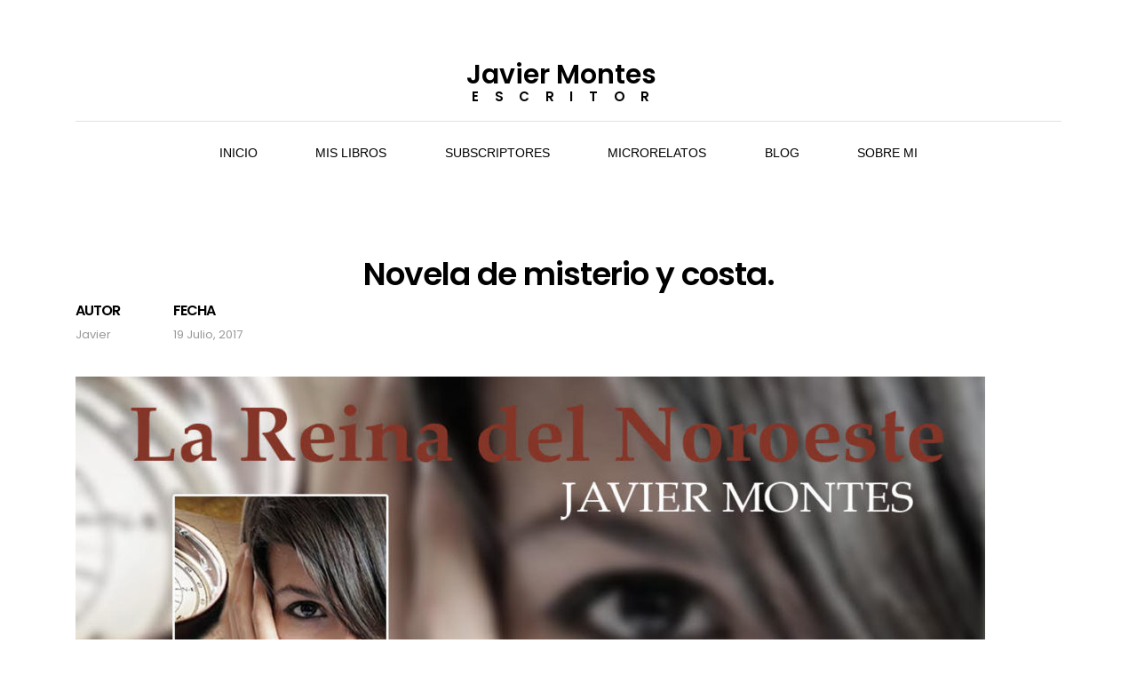

--- FILE ---
content_type: text/css
request_url: https://javiermontes.com/wp-content/themes/stanleywp/estilo.css
body_size: 1723
content:
@charset "UTF-8";


@import url('https://fonts.googleapis.com/css?family=Poppins:400,400i,600,700,700i&display=swap');
@import url('https://cdnjs.cloudflare.com/ajax/libs/font-awesome/5.9.0/css/all.css');

h1, h2, h3, h4, h5, h6{
        font-family: Poppins,Arial,sans-serif;

}

h3 {
    font-weight: 500 !important;
}
.navbar {
    padding: 4rem 1rem 0rem;
}
.navbar-brand a {
    text-align: center;
    font-size: 30px;
    font-weight: 600;
    letter-spacing: 0;
    text-transform: none;
    font-family: Poppins,Arial,sans-serif;
    line-height: 1;
    margin-bottom: 30px;
    color:#000;
}
.navbar-brand {
    text-align:center;
    display: block;
}

#navbarNav {
	text-align: center;
border-top: 1px solid #e1e1e1;
margin-top: 25px;
padding-top: 20px;
}

.writter-text {
    text-align: center;
font-size: 15px;
font-weight: 600;
letter-spacing: 1.1rem;
font-family: Poppins,Arial,sans-serif;
line-height: 0.3rem;
color: #000;
text-transform: uppercase;
}

#navbarNav li > a {
    color: #000;
    font-size: 14px;
    text-transform: uppercase;
    display: inline-block;
    position: relative;
    font-weight: 500;
}

#navbarNav ul.navbar-nav  li {
    padding: 0 20px 20px;
    line-height: 1;
}

.current_page_item a{
	color: #999 !important;
}
#navbarNav li > a:hover{
	color: #999 !important;
}

.index-entry-date {
    font-size: 13px;
    color: #ccc;
    padding-top: 20px;
    display: inline-block;
}

.index-p-title {
    font-size: 18px;
    color: #000;
    font-weight: 600;
    line-height: 1.2;
    display: block;
    transition: all .5s;
    font-family: Poppins,Arial,sans-serif;

}

.index-p-title:hover {
    text-decoration: underline;
    color: #000;

}

.index-view_more {
    font-size: 13px;
    font-weight: 600;
    color: #999;
    transition: all .5s;
    position: relative;
    padding-right: 25px;
}
.index-view_more:hover{
    color: #c00;
    text-decoration: none;

}

.type-libros .entry-title a, .type-microrelato .entry-title a {
    font-weight: 600;
    font-size: 18px;
    color: #000;
    text-align: center;
    max-width: 302px;
    margin: 0 auto;
        margin-bottom: 0px;
    margin-bottom: 0px;
    display: block;
    line-height: 1.3;
    transition: all .5s;
    margin-bottom: 15px;
    padding: 0 20px 20px;
}

.book-inner {
    -webkit-transition: .3s;
    transition: .3s;
    background-color: #fff;
}

.book-inner:hover {
    -webkit-box-shadow: 0 3px 10px 0 rgba(0,0,0,.15);
    box-shadow: 0 3px 10px 0 rgba(0,0,0,.15);
}

.type-post h1.entry-title {

    font-size: 36px;
    color: #000;
    letter-spacing: -1px;
    font-weight: 600;
    text-align: center;

}

.author-meta-box.mb-3 {

    position: relative;
    float: left;
    min-height: 70px;
    font-size: 13px;
    color: #999;
    text-transform: capitalize;
    margin-right: 60px;
    font-size: 13px;
    color: #999;
    text-transform: capitalize;

}
.author-meta-box strong, .date-meta-box strong {
font-size: 16px;
    font-weight: 600;
    letter-spacing: -1px;
    text-transform: uppercase;
    color: #000;
    margin-bottom: 5px;
    display: block;

}
.meta-box-entries {

    font-family: Poppins,Arial,sans-serif;

}
.date-meta-box {

    float: left;
    margin-right: 60px;
    font-size: 13px;
    color: #999;
    text-transform: capitalize;

}
.comment-respond .comment-reply-title {
    font-size: 24px;
    font-weight: 600 !important;
    letter-spacing: -1px;
    color: #000;
    margin: 30px 0 50px;
    padding-bottom: 25px;
    border-bottom: 1px solid #e1e1e1;
    text-transform: none;
    font-family: Poppins,Arial,sans-serif;
}

.comment-respond input[type="text"], .comment-respond input[type="email"], .comment-respond textarea {
    border: 1px solid transparent;
    -webkit-transition: .5s;
    transition: .5s;
    outline: none;
    padding: 15px;
    width: 100%;
    color: #000;
    background-color: #f1f1f1;
}
.comment-respond textarea {
    height: 155px;
}
.comment-respond input[type="text"], .comment-respond input[type="email"], .comment-respond textarea {
    border: 1px solid transparent;
    -webkit-transition: .5s;
    transition: .5s;
    outline: none;
    padding: 15px;
    width: 100%;
    color: #000;
    background-color: #f1f1f1;
}
input[type="text"], textarea {
    border: 1px solid #666;
    background-color: #fff;
}
input#submit {
    padding: 0 40px;
    height: 50px;
    line-height: 51px;
    background-color: #c00;
    font-family: Poppins,Arial,sans-serif;
    -webkit-transition: all .5s;
    transition: all .5s;
    color: #fff;
    -webkit-border-radius: 25px;
    border-radius: 25px;
    font-weight: 600;
    font-size: 14px;
    text-align: center;
    text-transform: uppercase;
    border: none;
    cursor: pointer;
position: relative;
overflow: visible;
}
input#submit:hover {

    background-color: #333;
}

.entry-content {
    clear: both;
}

.shadow {
    box-shadow: 0 .5rem 1rem rgba(0,0,0,.15) !important;
}
.box-about-bg {
    background-color: #f2f2f2;

    padding-top:5rem;
}
.about-info-box {
    padding: 5rem 4rem;
}

.site-info {

    color: #000;
    font-family: Poppins, Arial, Sans-serif;
    font-weight: 300;
    text-align: center;
    margin-top: 3rem;
    font-size: 0.9rem;

}
.ui.icon.message {
    display: -webkit-box;
    display: -ms-flexbox;
    display: flex;
    width: 100%;
    -webkit-box-align: center;
    -ms-flex-align: center;
    align-items: center;
    position: relative;
min-height: 1em;
margin: 1em 0;
    margin-bottom: 1em;
background: #f8f8f9;
padding: 1em 1.5em;
line-height: 1.4285em;
color: rgba(0,0,0,.87);
-webkit-transition: opacity .1s ease,color .1s ease,background .1s ease,-webkit-box-shadow .1s ease;
transition: opacity .1s ease,color .1s ease,background .1s ease,-webkit-box-shadow .1s ease;
transition: opacity .1s ease,color .1s ease,background .1s ease,box-shadow .1s ease;
transition: opacity .1s ease,color .1s ease,background .1s ease,box-shadow .1s ease,-webkit-box-shadow .1s ease;
border-radius: .28571429rem;
-webkit-box-shadow: 0 0 0 1px rgba(34,36,38,.22) inset,0 0 0 0 transparent;
box-shadow: 0 0 0 1px rgba(34,36,38,.22) inset,0 0 0 0 transparent;
}
.ui.icon.message i {
    display: inline-block;
    opacity: 1;
    margin: 0 2rem 0 0;
    width: 1.18em;
    height: 1em;
    font-style: normal;
    font-weight: 400;
    text-decoration: inherit;
    text-align: center;
    speak: none;
    font-smoothing: antialiased;
    -moz-osx-font-smoothing: grayscale;
    -webkit-font-smoothing: antialiased;
    -webkit-backface-visibility: hidden;
    backface-visibility: hidden;
font-size: 2.5rem;
}

.ui.icon.message > .content {
    display: block;
    -webkit-box-flex: 1;
    -ms-flex: 1 1 auto;
    flex: 1 1 auto;
    vertical-align: middle;
}

.ui.message .header {
    display: block;
    font-weight: 700;
    margin: -.14285714em 0 0 0;
    font-size: 1.14285714em;
}

.ui.message p {
    opacity: .85;
    margin: .75em 0;
        margin-top: 0.75em;
        margin-bottom: 0.75em;
}
.ui.message .header + p {
    margin-top: .25em;
}
.botom-menu a {
    color: #555;
    font-size: 0.8rem;
}
.botom-menu {
        text-align: center;
    margin-top: 2rem;

}
.home-newletter {

    margin-top: 80px !important;
    padding-top: 50px !important;
    padding-bottom: 50px !important;
    background-color: #e8f0f1 !important;
    margin-bottom: 0;
    margin-left: 0;
    margin-right: 0;
      font-family: Poppins,Arial,sans-serif;


}
.home-newletter  .title {
    font-size: 36px;
    color: #000;
    line-height: 1;
}
.home-newletter .desc {
    font-size: 14px;
    color: #666;
    padding-top: 30px;
}
.info-privacy-notice {
    font-size: .9rem;
}
.footer-social-icons {

    margin-bottom: 2rem;

}
.footer-social-icons a {

    color: #000;
    font-size: 1.5rem;
    margin: 0 1rem;

}
.footer-social-icons a:hover {

    color: #777;

}
.index-entry-image {
    position: relative;
    height: 240px;
    width: 100%;
    overflow: hidden;
}

.index-entry-image img {
    position: absolute;
    top: -9999px;
    left: -9999px;
    right: -9999px;
    bottom: -9999px;
    margin: auto;
    background-size: cover;
}

.links-blog-prevANDnext a {
    font-family: Poppins,Helvetica, Arial, Sans-Serif;
    color: #000;
}